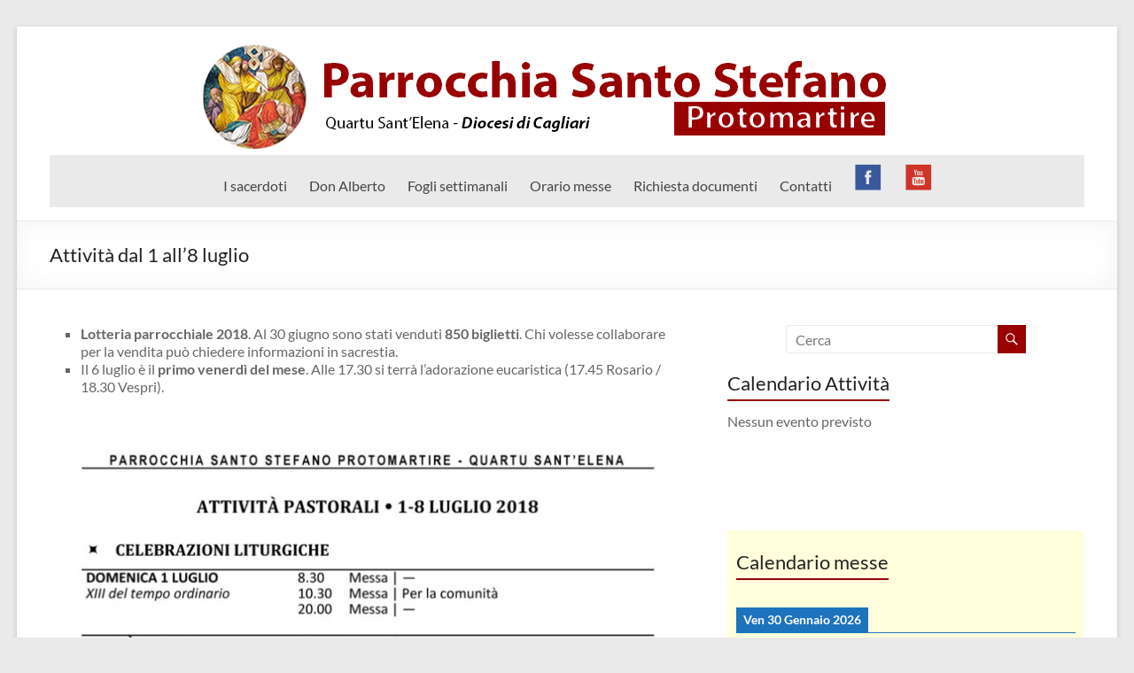

--- FILE ---
content_type: text/html; charset=UTF-8
request_url: https://www.parrocchiasantostefano.it/2018/06/30/attivita-dal-1-all8-luglio/
body_size: 18030
content:


<!DOCTYPE html>
<!--[if IE 7]>
<html class="ie ie7" lang="it-IT">
<![endif]-->
<!--[if IE 8]>
<html class="ie ie8" lang="it-IT">
<![endif]-->
<!--[if !(IE 7) & !(IE 8)]><!-->
<html lang="it-IT">
<!--<![endif]-->
<head>
	<meta charset="UTF-8" />
	<meta name="viewport" content="width=device-width, initial-scale=1">
	<link rel="profile" href="http://gmpg.org/xfn/11" />
	<title>Attività dal 1 all&#8217;8 luglio &#8211; Parrocchia Santo Stefano Protomartire</title>
<meta name='robots' content='max-image-preview:large' />
	<style>img:is([sizes="auto" i], [sizes^="auto," i]) { contain-intrinsic-size: 3000px 1500px }</style>
	
		<!-- Meta Tag Manager -->
		<meta name="og:type" content="webssite" />
		<meta name="og:title" content="Attività dal 1 all&#8217;8 luglio" />
		<meta name="og:description" content="Lotteria parrocchiale 2018. Al 30 giugno sono stati venduti 850 biglietti. Chi volesse collaborare per la vendita può chiedere informazioni in sacrestia. Il 6 luglio è il primo venerdì del mese. Alle 17.30 si terrà l’adorazione eucaristica (17.45 Rosario /" />
		<meta name="og:image" content="https://www.parrocchiasantostefano.it/wp-content/uploads/2017/11/testata_attività-01.jpg" />
		<meta name="og:locale" content="it_IT" />
		<meta name="og:site_name" content="Parrocchia Santo Stefano Protomartire" />
		<!-- / Meta Tag Manager -->
<link rel='dns-prefetch' href='//stats.wp.com' />
<link rel='dns-prefetch' href='//v0.wordpress.com' />
<link rel='dns-prefetch' href='//widgets.wp.com' />
<link rel='dns-prefetch' href='//s0.wp.com' />
<link rel='dns-prefetch' href='//0.gravatar.com' />
<link rel='dns-prefetch' href='//1.gravatar.com' />
<link rel='dns-prefetch' href='//2.gravatar.com' />
<link rel="alternate" type="application/rss+xml" title="Parrocchia Santo Stefano Protomartire &raquo; Feed" href="https://www.parrocchiasantostefano.it/feed/" />
		<!-- This site uses the Google Analytics by ExactMetrics plugin v8.3.2 - Using Analytics tracking - https://www.exactmetrics.com/ -->
		<!-- Note: ExactMetrics is not currently configured on this site. The site owner needs to authenticate with Google Analytics in the ExactMetrics settings panel. -->
					<!-- No tracking code set -->
				<!-- / Google Analytics by ExactMetrics -->
		<script type="text/javascript">
/* <![CDATA[ */
window._wpemojiSettings = {"baseUrl":"https:\/\/s.w.org\/images\/core\/emoji\/15.0.3\/72x72\/","ext":".png","svgUrl":"https:\/\/s.w.org\/images\/core\/emoji\/15.0.3\/svg\/","svgExt":".svg","source":{"concatemoji":"https:\/\/www.parrocchiasantostefano.it\/wp-includes\/js\/wp-emoji-release.min.js?ver=6.7.4"}};
/*! This file is auto-generated */
!function(i,n){var o,s,e;function c(e){try{var t={supportTests:e,timestamp:(new Date).valueOf()};sessionStorage.setItem(o,JSON.stringify(t))}catch(e){}}function p(e,t,n){e.clearRect(0,0,e.canvas.width,e.canvas.height),e.fillText(t,0,0);var t=new Uint32Array(e.getImageData(0,0,e.canvas.width,e.canvas.height).data),r=(e.clearRect(0,0,e.canvas.width,e.canvas.height),e.fillText(n,0,0),new Uint32Array(e.getImageData(0,0,e.canvas.width,e.canvas.height).data));return t.every(function(e,t){return e===r[t]})}function u(e,t,n){switch(t){case"flag":return n(e,"\ud83c\udff3\ufe0f\u200d\u26a7\ufe0f","\ud83c\udff3\ufe0f\u200b\u26a7\ufe0f")?!1:!n(e,"\ud83c\uddfa\ud83c\uddf3","\ud83c\uddfa\u200b\ud83c\uddf3")&&!n(e,"\ud83c\udff4\udb40\udc67\udb40\udc62\udb40\udc65\udb40\udc6e\udb40\udc67\udb40\udc7f","\ud83c\udff4\u200b\udb40\udc67\u200b\udb40\udc62\u200b\udb40\udc65\u200b\udb40\udc6e\u200b\udb40\udc67\u200b\udb40\udc7f");case"emoji":return!n(e,"\ud83d\udc26\u200d\u2b1b","\ud83d\udc26\u200b\u2b1b")}return!1}function f(e,t,n){var r="undefined"!=typeof WorkerGlobalScope&&self instanceof WorkerGlobalScope?new OffscreenCanvas(300,150):i.createElement("canvas"),a=r.getContext("2d",{willReadFrequently:!0}),o=(a.textBaseline="top",a.font="600 32px Arial",{});return e.forEach(function(e){o[e]=t(a,e,n)}),o}function t(e){var t=i.createElement("script");t.src=e,t.defer=!0,i.head.appendChild(t)}"undefined"!=typeof Promise&&(o="wpEmojiSettingsSupports",s=["flag","emoji"],n.supports={everything:!0,everythingExceptFlag:!0},e=new Promise(function(e){i.addEventListener("DOMContentLoaded",e,{once:!0})}),new Promise(function(t){var n=function(){try{var e=JSON.parse(sessionStorage.getItem(o));if("object"==typeof e&&"number"==typeof e.timestamp&&(new Date).valueOf()<e.timestamp+604800&&"object"==typeof e.supportTests)return e.supportTests}catch(e){}return null}();if(!n){if("undefined"!=typeof Worker&&"undefined"!=typeof OffscreenCanvas&&"undefined"!=typeof URL&&URL.createObjectURL&&"undefined"!=typeof Blob)try{var e="postMessage("+f.toString()+"("+[JSON.stringify(s),u.toString(),p.toString()].join(",")+"));",r=new Blob([e],{type:"text/javascript"}),a=new Worker(URL.createObjectURL(r),{name:"wpTestEmojiSupports"});return void(a.onmessage=function(e){c(n=e.data),a.terminate(),t(n)})}catch(e){}c(n=f(s,u,p))}t(n)}).then(function(e){for(var t in e)n.supports[t]=e[t],n.supports.everything=n.supports.everything&&n.supports[t],"flag"!==t&&(n.supports.everythingExceptFlag=n.supports.everythingExceptFlag&&n.supports[t]);n.supports.everythingExceptFlag=n.supports.everythingExceptFlag&&!n.supports.flag,n.DOMReady=!1,n.readyCallback=function(){n.DOMReady=!0}}).then(function(){return e}).then(function(){var e;n.supports.everything||(n.readyCallback(),(e=n.source||{}).concatemoji?t(e.concatemoji):e.wpemoji&&e.twemoji&&(t(e.twemoji),t(e.wpemoji)))}))}((window,document),window._wpemojiSettings);
/* ]]> */
</script>
<link rel='stylesheet' id='jetpack_related-posts-css' href='https://www.parrocchiasantostefano.it/wp-content/plugins/jetpack/modules/related-posts/related-posts.css?ver=20240116' type='text/css' media='all' />
<style id='wp-emoji-styles-inline-css' type='text/css'>

	img.wp-smiley, img.emoji {
		display: inline !important;
		border: none !important;
		box-shadow: none !important;
		height: 1em !important;
		width: 1em !important;
		margin: 0 0.07em !important;
		vertical-align: -0.1em !important;
		background: none !important;
		padding: 0 !important;
	}
</style>
<link rel='stylesheet' id='wp-block-library-css' href='https://www.parrocchiasantostefano.it/wp-includes/css/dist/block-library/style.min.css?ver=6.7.4' type='text/css' media='all' />
<style id='wp-block-library-theme-inline-css' type='text/css'>
.wp-block-audio :where(figcaption){color:#555;font-size:13px;text-align:center}.is-dark-theme .wp-block-audio :where(figcaption){color:#ffffffa6}.wp-block-audio{margin:0 0 1em}.wp-block-code{border:1px solid #ccc;border-radius:4px;font-family:Menlo,Consolas,monaco,monospace;padding:.8em 1em}.wp-block-embed :where(figcaption){color:#555;font-size:13px;text-align:center}.is-dark-theme .wp-block-embed :where(figcaption){color:#ffffffa6}.wp-block-embed{margin:0 0 1em}.blocks-gallery-caption{color:#555;font-size:13px;text-align:center}.is-dark-theme .blocks-gallery-caption{color:#ffffffa6}:root :where(.wp-block-image figcaption){color:#555;font-size:13px;text-align:center}.is-dark-theme :root :where(.wp-block-image figcaption){color:#ffffffa6}.wp-block-image{margin:0 0 1em}.wp-block-pullquote{border-bottom:4px solid;border-top:4px solid;color:currentColor;margin-bottom:1.75em}.wp-block-pullquote cite,.wp-block-pullquote footer,.wp-block-pullquote__citation{color:currentColor;font-size:.8125em;font-style:normal;text-transform:uppercase}.wp-block-quote{border-left:.25em solid;margin:0 0 1.75em;padding-left:1em}.wp-block-quote cite,.wp-block-quote footer{color:currentColor;font-size:.8125em;font-style:normal;position:relative}.wp-block-quote:where(.has-text-align-right){border-left:none;border-right:.25em solid;padding-left:0;padding-right:1em}.wp-block-quote:where(.has-text-align-center){border:none;padding-left:0}.wp-block-quote.is-large,.wp-block-quote.is-style-large,.wp-block-quote:where(.is-style-plain){border:none}.wp-block-search .wp-block-search__label{font-weight:700}.wp-block-search__button{border:1px solid #ccc;padding:.375em .625em}:where(.wp-block-group.has-background){padding:1.25em 2.375em}.wp-block-separator.has-css-opacity{opacity:.4}.wp-block-separator{border:none;border-bottom:2px solid;margin-left:auto;margin-right:auto}.wp-block-separator.has-alpha-channel-opacity{opacity:1}.wp-block-separator:not(.is-style-wide):not(.is-style-dots){width:100px}.wp-block-separator.has-background:not(.is-style-dots){border-bottom:none;height:1px}.wp-block-separator.has-background:not(.is-style-wide):not(.is-style-dots){height:2px}.wp-block-table{margin:0 0 1em}.wp-block-table td,.wp-block-table th{word-break:normal}.wp-block-table :where(figcaption){color:#555;font-size:13px;text-align:center}.is-dark-theme .wp-block-table :where(figcaption){color:#ffffffa6}.wp-block-video :where(figcaption){color:#555;font-size:13px;text-align:center}.is-dark-theme .wp-block-video :where(figcaption){color:#ffffffa6}.wp-block-video{margin:0 0 1em}:root :where(.wp-block-template-part.has-background){margin-bottom:0;margin-top:0;padding:1.25em 2.375em}
</style>
<link rel='stylesheet' id='wpzoom-social-icons-block-style-css' href='https://www.parrocchiasantostefano.it/wp-content/plugins/social-icons-widget-by-wpzoom/block/dist/style-wpzoom-social-icons.css?ver=4.3.4' type='text/css' media='all' />
<style id='pdfemb-pdf-embedder-viewer-style-inline-css' type='text/css'>
.wp-block-pdfemb-pdf-embedder-viewer{max-width:none}

</style>
<link rel='stylesheet' id='mediaelement-css' href='https://www.parrocchiasantostefano.it/wp-includes/js/mediaelement/mediaelementplayer-legacy.min.css?ver=4.2.17' type='text/css' media='all' />
<link rel='stylesheet' id='wp-mediaelement-css' href='https://www.parrocchiasantostefano.it/wp-includes/js/mediaelement/wp-mediaelement.min.css?ver=6.7.4' type='text/css' media='all' />
<style id='jetpack-sharing-buttons-style-inline-css' type='text/css'>
.jetpack-sharing-buttons__services-list{display:flex;flex-direction:row;flex-wrap:wrap;gap:0;list-style-type:none;margin:5px;padding:0}.jetpack-sharing-buttons__services-list.has-small-icon-size{font-size:12px}.jetpack-sharing-buttons__services-list.has-normal-icon-size{font-size:16px}.jetpack-sharing-buttons__services-list.has-large-icon-size{font-size:24px}.jetpack-sharing-buttons__services-list.has-huge-icon-size{font-size:36px}@media print{.jetpack-sharing-buttons__services-list{display:none!important}}.editor-styles-wrapper .wp-block-jetpack-sharing-buttons{gap:0;padding-inline-start:0}ul.jetpack-sharing-buttons__services-list.has-background{padding:1.25em 2.375em}
</style>
<style id='global-styles-inline-css' type='text/css'>
:root{--wp--preset--aspect-ratio--square: 1;--wp--preset--aspect-ratio--4-3: 4/3;--wp--preset--aspect-ratio--3-4: 3/4;--wp--preset--aspect-ratio--3-2: 3/2;--wp--preset--aspect-ratio--2-3: 2/3;--wp--preset--aspect-ratio--16-9: 16/9;--wp--preset--aspect-ratio--9-16: 9/16;--wp--preset--color--black: #000000;--wp--preset--color--cyan-bluish-gray: #abb8c3;--wp--preset--color--white: #ffffff;--wp--preset--color--pale-pink: #f78da7;--wp--preset--color--vivid-red: #cf2e2e;--wp--preset--color--luminous-vivid-orange: #ff6900;--wp--preset--color--luminous-vivid-amber: #fcb900;--wp--preset--color--light-green-cyan: #7bdcb5;--wp--preset--color--vivid-green-cyan: #00d084;--wp--preset--color--pale-cyan-blue: #8ed1fc;--wp--preset--color--vivid-cyan-blue: #0693e3;--wp--preset--color--vivid-purple: #9b51e0;--wp--preset--gradient--vivid-cyan-blue-to-vivid-purple: linear-gradient(135deg,rgba(6,147,227,1) 0%,rgb(155,81,224) 100%);--wp--preset--gradient--light-green-cyan-to-vivid-green-cyan: linear-gradient(135deg,rgb(122,220,180) 0%,rgb(0,208,130) 100%);--wp--preset--gradient--luminous-vivid-amber-to-luminous-vivid-orange: linear-gradient(135deg,rgba(252,185,0,1) 0%,rgba(255,105,0,1) 100%);--wp--preset--gradient--luminous-vivid-orange-to-vivid-red: linear-gradient(135deg,rgba(255,105,0,1) 0%,rgb(207,46,46) 100%);--wp--preset--gradient--very-light-gray-to-cyan-bluish-gray: linear-gradient(135deg,rgb(238,238,238) 0%,rgb(169,184,195) 100%);--wp--preset--gradient--cool-to-warm-spectrum: linear-gradient(135deg,rgb(74,234,220) 0%,rgb(151,120,209) 20%,rgb(207,42,186) 40%,rgb(238,44,130) 60%,rgb(251,105,98) 80%,rgb(254,248,76) 100%);--wp--preset--gradient--blush-light-purple: linear-gradient(135deg,rgb(255,206,236) 0%,rgb(152,150,240) 100%);--wp--preset--gradient--blush-bordeaux: linear-gradient(135deg,rgb(254,205,165) 0%,rgb(254,45,45) 50%,rgb(107,0,62) 100%);--wp--preset--gradient--luminous-dusk: linear-gradient(135deg,rgb(255,203,112) 0%,rgb(199,81,192) 50%,rgb(65,88,208) 100%);--wp--preset--gradient--pale-ocean: linear-gradient(135deg,rgb(255,245,203) 0%,rgb(182,227,212) 50%,rgb(51,167,181) 100%);--wp--preset--gradient--electric-grass: linear-gradient(135deg,rgb(202,248,128) 0%,rgb(113,206,126) 100%);--wp--preset--gradient--midnight: linear-gradient(135deg,rgb(2,3,129) 0%,rgb(40,116,252) 100%);--wp--preset--font-size--small: 13px;--wp--preset--font-size--medium: 20px;--wp--preset--font-size--large: 36px;--wp--preset--font-size--x-large: 42px;--wp--preset--spacing--20: 0.44rem;--wp--preset--spacing--30: 0.67rem;--wp--preset--spacing--40: 1rem;--wp--preset--spacing--50: 1.5rem;--wp--preset--spacing--60: 2.25rem;--wp--preset--spacing--70: 3.38rem;--wp--preset--spacing--80: 5.06rem;--wp--preset--shadow--natural: 6px 6px 9px rgba(0, 0, 0, 0.2);--wp--preset--shadow--deep: 12px 12px 50px rgba(0, 0, 0, 0.4);--wp--preset--shadow--sharp: 6px 6px 0px rgba(0, 0, 0, 0.2);--wp--preset--shadow--outlined: 6px 6px 0px -3px rgba(255, 255, 255, 1), 6px 6px rgba(0, 0, 0, 1);--wp--preset--shadow--crisp: 6px 6px 0px rgba(0, 0, 0, 1);}:root { --wp--style--global--content-size: 760px;--wp--style--global--wide-size: 1160px; }:where(body) { margin: 0; }.wp-site-blocks > .alignleft { float: left; margin-right: 2em; }.wp-site-blocks > .alignright { float: right; margin-left: 2em; }.wp-site-blocks > .aligncenter { justify-content: center; margin-left: auto; margin-right: auto; }:where(.wp-site-blocks) > * { margin-block-start: 24px; margin-block-end: 0; }:where(.wp-site-blocks) > :first-child { margin-block-start: 0; }:where(.wp-site-blocks) > :last-child { margin-block-end: 0; }:root { --wp--style--block-gap: 24px; }:root :where(.is-layout-flow) > :first-child{margin-block-start: 0;}:root :where(.is-layout-flow) > :last-child{margin-block-end: 0;}:root :where(.is-layout-flow) > *{margin-block-start: 24px;margin-block-end: 0;}:root :where(.is-layout-constrained) > :first-child{margin-block-start: 0;}:root :where(.is-layout-constrained) > :last-child{margin-block-end: 0;}:root :where(.is-layout-constrained) > *{margin-block-start: 24px;margin-block-end: 0;}:root :where(.is-layout-flex){gap: 24px;}:root :where(.is-layout-grid){gap: 24px;}.is-layout-flow > .alignleft{float: left;margin-inline-start: 0;margin-inline-end: 2em;}.is-layout-flow > .alignright{float: right;margin-inline-start: 2em;margin-inline-end: 0;}.is-layout-flow > .aligncenter{margin-left: auto !important;margin-right: auto !important;}.is-layout-constrained > .alignleft{float: left;margin-inline-start: 0;margin-inline-end: 2em;}.is-layout-constrained > .alignright{float: right;margin-inline-start: 2em;margin-inline-end: 0;}.is-layout-constrained > .aligncenter{margin-left: auto !important;margin-right: auto !important;}.is-layout-constrained > :where(:not(.alignleft):not(.alignright):not(.alignfull)){max-width: var(--wp--style--global--content-size);margin-left: auto !important;margin-right: auto !important;}.is-layout-constrained > .alignwide{max-width: var(--wp--style--global--wide-size);}body .is-layout-flex{display: flex;}.is-layout-flex{flex-wrap: wrap;align-items: center;}.is-layout-flex > :is(*, div){margin: 0;}body .is-layout-grid{display: grid;}.is-layout-grid > :is(*, div){margin: 0;}body{padding-top: 0px;padding-right: 0px;padding-bottom: 0px;padding-left: 0px;}a:where(:not(.wp-element-button)){text-decoration: underline;}:root :where(.wp-element-button, .wp-block-button__link){background-color: #32373c;border-width: 0;color: #fff;font-family: inherit;font-size: inherit;line-height: inherit;padding: calc(0.667em + 2px) calc(1.333em + 2px);text-decoration: none;}.has-black-color{color: var(--wp--preset--color--black) !important;}.has-cyan-bluish-gray-color{color: var(--wp--preset--color--cyan-bluish-gray) !important;}.has-white-color{color: var(--wp--preset--color--white) !important;}.has-pale-pink-color{color: var(--wp--preset--color--pale-pink) !important;}.has-vivid-red-color{color: var(--wp--preset--color--vivid-red) !important;}.has-luminous-vivid-orange-color{color: var(--wp--preset--color--luminous-vivid-orange) !important;}.has-luminous-vivid-amber-color{color: var(--wp--preset--color--luminous-vivid-amber) !important;}.has-light-green-cyan-color{color: var(--wp--preset--color--light-green-cyan) !important;}.has-vivid-green-cyan-color{color: var(--wp--preset--color--vivid-green-cyan) !important;}.has-pale-cyan-blue-color{color: var(--wp--preset--color--pale-cyan-blue) !important;}.has-vivid-cyan-blue-color{color: var(--wp--preset--color--vivid-cyan-blue) !important;}.has-vivid-purple-color{color: var(--wp--preset--color--vivid-purple) !important;}.has-black-background-color{background-color: var(--wp--preset--color--black) !important;}.has-cyan-bluish-gray-background-color{background-color: var(--wp--preset--color--cyan-bluish-gray) !important;}.has-white-background-color{background-color: var(--wp--preset--color--white) !important;}.has-pale-pink-background-color{background-color: var(--wp--preset--color--pale-pink) !important;}.has-vivid-red-background-color{background-color: var(--wp--preset--color--vivid-red) !important;}.has-luminous-vivid-orange-background-color{background-color: var(--wp--preset--color--luminous-vivid-orange) !important;}.has-luminous-vivid-amber-background-color{background-color: var(--wp--preset--color--luminous-vivid-amber) !important;}.has-light-green-cyan-background-color{background-color: var(--wp--preset--color--light-green-cyan) !important;}.has-vivid-green-cyan-background-color{background-color: var(--wp--preset--color--vivid-green-cyan) !important;}.has-pale-cyan-blue-background-color{background-color: var(--wp--preset--color--pale-cyan-blue) !important;}.has-vivid-cyan-blue-background-color{background-color: var(--wp--preset--color--vivid-cyan-blue) !important;}.has-vivid-purple-background-color{background-color: var(--wp--preset--color--vivid-purple) !important;}.has-black-border-color{border-color: var(--wp--preset--color--black) !important;}.has-cyan-bluish-gray-border-color{border-color: var(--wp--preset--color--cyan-bluish-gray) !important;}.has-white-border-color{border-color: var(--wp--preset--color--white) !important;}.has-pale-pink-border-color{border-color: var(--wp--preset--color--pale-pink) !important;}.has-vivid-red-border-color{border-color: var(--wp--preset--color--vivid-red) !important;}.has-luminous-vivid-orange-border-color{border-color: var(--wp--preset--color--luminous-vivid-orange) !important;}.has-luminous-vivid-amber-border-color{border-color: var(--wp--preset--color--luminous-vivid-amber) !important;}.has-light-green-cyan-border-color{border-color: var(--wp--preset--color--light-green-cyan) !important;}.has-vivid-green-cyan-border-color{border-color: var(--wp--preset--color--vivid-green-cyan) !important;}.has-pale-cyan-blue-border-color{border-color: var(--wp--preset--color--pale-cyan-blue) !important;}.has-vivid-cyan-blue-border-color{border-color: var(--wp--preset--color--vivid-cyan-blue) !important;}.has-vivid-purple-border-color{border-color: var(--wp--preset--color--vivid-purple) !important;}.has-vivid-cyan-blue-to-vivid-purple-gradient-background{background: var(--wp--preset--gradient--vivid-cyan-blue-to-vivid-purple) !important;}.has-light-green-cyan-to-vivid-green-cyan-gradient-background{background: var(--wp--preset--gradient--light-green-cyan-to-vivid-green-cyan) !important;}.has-luminous-vivid-amber-to-luminous-vivid-orange-gradient-background{background: var(--wp--preset--gradient--luminous-vivid-amber-to-luminous-vivid-orange) !important;}.has-luminous-vivid-orange-to-vivid-red-gradient-background{background: var(--wp--preset--gradient--luminous-vivid-orange-to-vivid-red) !important;}.has-very-light-gray-to-cyan-bluish-gray-gradient-background{background: var(--wp--preset--gradient--very-light-gray-to-cyan-bluish-gray) !important;}.has-cool-to-warm-spectrum-gradient-background{background: var(--wp--preset--gradient--cool-to-warm-spectrum) !important;}.has-blush-light-purple-gradient-background{background: var(--wp--preset--gradient--blush-light-purple) !important;}.has-blush-bordeaux-gradient-background{background: var(--wp--preset--gradient--blush-bordeaux) !important;}.has-luminous-dusk-gradient-background{background: var(--wp--preset--gradient--luminous-dusk) !important;}.has-pale-ocean-gradient-background{background: var(--wp--preset--gradient--pale-ocean) !important;}.has-electric-grass-gradient-background{background: var(--wp--preset--gradient--electric-grass) !important;}.has-midnight-gradient-background{background: var(--wp--preset--gradient--midnight) !important;}.has-small-font-size{font-size: var(--wp--preset--font-size--small) !important;}.has-medium-font-size{font-size: var(--wp--preset--font-size--medium) !important;}.has-large-font-size{font-size: var(--wp--preset--font-size--large) !important;}.has-x-large-font-size{font-size: var(--wp--preset--font-size--x-large) !important;}
:root :where(.wp-block-pullquote){font-size: 1.5em;line-height: 1.6;}
</style>
<link rel='stylesheet' id='mpl-publisher-css' href='https://www.parrocchiasantostefano.it/wp-content/plugins/mpl-publisher/assets/css/mpl-widget.css?ver=6.7.4' type='text/css' media='all' />
<link rel='stylesheet' id='wpemfb-lightbox-css' href='https://www.parrocchiasantostefano.it/wp-content/plugins/wp-embed-facebook/templates/lightbox/css/lightbox.css?ver=3.1.2' type='text/css' media='all' />
<link rel='stylesheet' id='font-awesome-4-css' href='https://www.parrocchiasantostefano.it/wp-content/themes/spacious/font-awesome/library/font-awesome/css/v4-shims.min.css?ver=4.7.0' type='text/css' media='all' />
<link rel='stylesheet' id='font-awesome-all-css' href='https://www.parrocchiasantostefano.it/wp-content/themes/spacious/font-awesome/library/font-awesome/css/all.min.css?ver=6.2.4' type='text/css' media='all' />
<link rel='stylesheet' id='font-awesome-solid-css' href='https://www.parrocchiasantostefano.it/wp-content/themes/spacious/font-awesome/library/font-awesome/css/solid.min.css?ver=6.2.4' type='text/css' media='all' />
<link rel='stylesheet' id='font-awesome-regular-css' href='https://www.parrocchiasantostefano.it/wp-content/themes/spacious/font-awesome/library/font-awesome/css/regular.min.css?ver=6.2.4' type='text/css' media='all' />
<link rel='stylesheet' id='font-awesome-brands-css' href='https://www.parrocchiasantostefano.it/wp-content/themes/spacious/font-awesome/library/font-awesome/css/brands.min.css?ver=6.2.4' type='text/css' media='all' />
<link rel='stylesheet' id='spacious_style-css' href='https://www.parrocchiasantostefano.it/wp-content/themes/spacious/style.css?ver=6.7.4' type='text/css' media='all' />
<style id='spacious_style-inline-css' type='text/css'>
.previous a:hover, .next a:hover, a, #site-title a:hover, .main-navigation ul li.current_page_item a, .main-navigation ul li:hover > a, .main-navigation ul li ul li a:hover, .main-navigation ul li ul li:hover > a, .main-navigation ul li.current-menu-item ul li a:hover, .main-navigation ul li:hover > .sub-toggle, .main-navigation a:hover, .main-navigation ul li.current-menu-item a, .main-navigation ul li.current_page_ancestor a, .main-navigation ul li.current-menu-ancestor a, .main-navigation ul li.current_page_item a, .main-navigation ul li:hover > a, .small-menu a:hover, .small-menu ul li.current-menu-item a, .small-menu ul li.current_page_ancestor a, .small-menu ul li.current-menu-ancestor a, .small-menu ul li.current_page_item a, .small-menu ul li:hover > a, .breadcrumb a:hover, .tg-one-half .widget-title a:hover, .tg-one-third .widget-title a:hover, .tg-one-fourth .widget-title a:hover, .pagination a span:hover, #content .comments-area a.comment-permalink:hover, .comments-area .comment-author-link a:hover, .comment .comment-reply-link:hover, .nav-previous a:hover, .nav-next a:hover, #wp-calendar #today, .footer-widgets-area a:hover, .footer-socket-wrapper .copyright a:hover, .read-more, .more-link, .post .entry-title a:hover, .page .entry-title a:hover, .post .entry-meta a:hover, .type-page .entry-meta a:hover, .single #content .tags a:hover, .widget_testimonial .testimonial-icon:before, .header-action .search-wrapper:hover .fa{color:#990000;}.spacious-button, input[type="reset"], input[type="button"], input[type="submit"], button, #featured-slider .slider-read-more-button, #controllers a:hover, #controllers a.active, .pagination span ,.site-header .menu-toggle:hover, .call-to-action-button, .comments-area .comment-author-link span, a#back-top:before, .post .entry-meta .read-more-link, a#scroll-up, .search-form span, .main-navigation .tg-header-button-wrap.button-one a{background-color:#990000;}.main-small-navigation li:hover, .main-small-navigation ul > .current_page_item, .main-small-navigation ul > .current-menu-item, .spacious-woocommerce-cart-views .cart-value{background:#990000;}.main-navigation ul li ul, .widget_testimonial .testimonial-post{border-top-color:#990000;}blockquote, .call-to-action-content-wrapper{border-left-color:#990000;}.site-header .menu-toggle:hover.entry-meta a.read-more:hover,#featured-slider .slider-read-more-button:hover,.call-to-action-button:hover,.entry-meta .read-more-link:hover,.spacious-button:hover, input[type="reset"]:hover, input[type="button"]:hover, input[type="submit"]:hover, button:hover{background:#670000;}.pagination a span:hover, .main-navigation .tg-header-button-wrap.button-one a{border-color:#990000;}.widget-title span{border-bottom-color:#990000;}.widget_service_block a.more-link:hover, .widget_featured_single_post a.read-more:hover,#secondary a:hover,logged-in-as:hover  a,.single-page p a:hover{color:#670000;}.main-navigation .tg-header-button-wrap.button-one a:hover{background-color:#670000;}
</style>
<link rel='stylesheet' id='spacious-genericons-css' href='https://www.parrocchiasantostefano.it/wp-content/themes/spacious/genericons/genericons.css?ver=3.3.1' type='text/css' media='all' />
<link rel='stylesheet' id='spacious-font-awesome-css' href='https://www.parrocchiasantostefano.it/wp-content/themes/spacious/font-awesome/css/font-awesome.min.css?ver=4.7.1' type='text/css' media='all' />
<link rel='stylesheet' id='jetpack_likes-css' href='https://www.parrocchiasantostefano.it/wp-content/plugins/jetpack/modules/likes/style.css?ver=14.4.1' type='text/css' media='all' />
<link rel='stylesheet' id='recent-posts-widget-with-thumbnails-public-style-css' href='https://www.parrocchiasantostefano.it/wp-content/plugins/recent-posts-widget-with-thumbnails/public.css?ver=7.1.1' type='text/css' media='all' />
<link rel='stylesheet' id='wpzoom-social-icons-socicon-css' href='https://www.parrocchiasantostefano.it/wp-content/plugins/social-icons-widget-by-wpzoom/assets/css/wpzoom-socicon.css?ver=1741869774' type='text/css' media='all' />
<link rel='stylesheet' id='wpzoom-social-icons-genericons-css' href='https://www.parrocchiasantostefano.it/wp-content/plugins/social-icons-widget-by-wpzoom/assets/css/genericons.css?ver=1741869774' type='text/css' media='all' />
<link rel='stylesheet' id='wpzoom-social-icons-academicons-css' href='https://www.parrocchiasantostefano.it/wp-content/plugins/social-icons-widget-by-wpzoom/assets/css/academicons.min.css?ver=1741869774' type='text/css' media='all' />
<link rel='stylesheet' id='wpzoom-social-icons-font-awesome-3-css' href='https://www.parrocchiasantostefano.it/wp-content/plugins/social-icons-widget-by-wpzoom/assets/css/font-awesome-3.min.css?ver=1741869774' type='text/css' media='all' />
<link rel='stylesheet' id='dashicons-css' href='https://www.parrocchiasantostefano.it/wp-includes/css/dashicons.min.css?ver=6.7.4' type='text/css' media='all' />
<link rel='stylesheet' id='wpzoom-social-icons-styles-css' href='https://www.parrocchiasantostefano.it/wp-content/plugins/social-icons-widget-by-wpzoom/assets/css/wpzoom-social-icons-styles.css?ver=1741869774' type='text/css' media='all' />
<link rel='stylesheet' id='upw_theme_standard-css' href='https://www.parrocchiasantostefano.it/wp-content/plugins/ultimate-posts-widget/css/upw-theme-standard.min.css?ver=6.7.4' type='text/css' media='all' />
<link rel='stylesheet' id='wp-pagenavi-css' href='https://www.parrocchiasantostefano.it/wp-content/plugins/wp-pagenavi/pagenavi-css.css?ver=2.70' type='text/css' media='all' />
<link rel='stylesheet' id='simcal-qtip-css' href='https://www.parrocchiasantostefano.it/wp-content/plugins/google-calendar-events/assets/generated/vendor/jquery.qtip.min.css?ver=3.4.9' type='text/css' media='all' />
<link rel='stylesheet' id='simcal-default-calendar-grid-css' href='https://www.parrocchiasantostefano.it/wp-content/plugins/google-calendar-events/assets/generated/default-calendar-grid.min.css?ver=3.4.9' type='text/css' media='all' />
<link rel='stylesheet' id='simcal-default-calendar-list-css' href='https://www.parrocchiasantostefano.it/wp-content/plugins/google-calendar-events/assets/generated/default-calendar-list.min.css?ver=3.4.9' type='text/css' media='all' />
<link rel='preload' as='font'  id='wpzoom-social-icons-font-academicons-woff2-css' href='https://www.parrocchiasantostefano.it/wp-content/plugins/social-icons-widget-by-wpzoom/assets/font/academicons.woff2?v=1.9.2'  type='font/woff2' crossorigin />
<link rel='preload' as='font'  id='wpzoom-social-icons-font-fontawesome-3-woff2-css' href='https://www.parrocchiasantostefano.it/wp-content/plugins/social-icons-widget-by-wpzoom/assets/font/fontawesome-webfont.woff2?v=4.7.0'  type='font/woff2' crossorigin />
<link rel='preload' as='font'  id='wpzoom-social-icons-font-genericons-woff-css' href='https://www.parrocchiasantostefano.it/wp-content/plugins/social-icons-widget-by-wpzoom/assets/font/Genericons.woff'  type='font/woff' crossorigin />
<link rel='preload' as='font'  id='wpzoom-social-icons-font-socicon-woff2-css' href='https://www.parrocchiasantostefano.it/wp-content/plugins/social-icons-widget-by-wpzoom/assets/font/socicon.woff2?v=4.3.4'  type='font/woff2' crossorigin />
<link rel='stylesheet' id='jetpack-carousel-swiper-css-css' href='https://www.parrocchiasantostefano.it/wp-content/plugins/jetpack/modules/carousel/swiper-bundle.css?ver=14.4.1' type='text/css' media='all' />
<link rel='stylesheet' id='jetpack-carousel-css' href='https://www.parrocchiasantostefano.it/wp-content/plugins/jetpack/modules/carousel/jetpack-carousel.css?ver=14.4.1' type='text/css' media='all' />
<link rel='stylesheet' id='sharedaddy-css' href='https://www.parrocchiasantostefano.it/wp-content/plugins/jetpack/modules/sharedaddy/sharing.css?ver=14.4.1' type='text/css' media='all' />
<link rel='stylesheet' id='social-logos-css' href='https://www.parrocchiasantostefano.it/wp-content/plugins/jetpack/_inc/social-logos/social-logos.min.css?ver=14.4.1' type='text/css' media='all' />
<script type="text/javascript" id="jetpack_related-posts-js-extra">
/* <![CDATA[ */
var related_posts_js_options = {"post_heading":"h4"};
/* ]]> */
</script>
<script type="text/javascript" src="https://www.parrocchiasantostefano.it/wp-content/plugins/jetpack/_inc/build/related-posts/related-posts.min.js?ver=20240116" id="jetpack_related-posts-js"></script>
<script type="text/javascript" src="https://www.parrocchiasantostefano.it/wp-includes/js/jquery/jquery.min.js?ver=3.7.1" id="jquery-core-js"></script>
<script type="text/javascript" src="https://www.parrocchiasantostefano.it/wp-includes/js/jquery/jquery-migrate.min.js?ver=3.4.1" id="jquery-migrate-js"></script>
<script type="text/javascript" id="pssq_doc_req-js-extra">
/* <![CDATA[ */
var pssq = {"ajaxurl":"https:\/\/www.parrocchiasantostefano.it\/wp-admin\/admin-ajax.php"};
/* ]]> */
</script>
<script type="text/javascript" src="https://www.parrocchiasantostefano.it/wp-content/plugins/pssq-richiesta-certificati/js/doc_requests.js?ver=6.7.4" id="pssq_doc_req-js"></script>
<script type="text/javascript" src="https://www.parrocchiasantostefano.it/wp-content/plugins/wp-embed-facebook/templates/lightbox/js/lightbox.min.js?ver=3.1.2" id="wpemfb-lightbox-js"></script>
<script type="text/javascript" id="wpemfb-fbjs-js-extra">
/* <![CDATA[ */
var WEF = {"local":"it_IT","version":"v2.10","fb_id":"","comments_nonce":"f1f4374ee3"};
/* ]]> */
</script>
<script type="text/javascript" src="https://www.parrocchiasantostefano.it/wp-content/plugins/wp-embed-facebook/inc/js/fb.min.js?ver=3.1.2" id="wpemfb-fbjs-js"></script>
<script type="text/javascript" src="https://www.parrocchiasantostefano.it/wp-content/themes/spacious/js/spacious-custom.js?ver=6.7.4" id="spacious-custom-js"></script>
<!--[if lte IE 8]>
<script type="text/javascript" src="https://www.parrocchiasantostefano.it/wp-content/themes/spacious/js/html5shiv.min.js?ver=6.7.4" id="html5-js"></script>
<![endif]-->
<link rel="https://api.w.org/" href="https://www.parrocchiasantostefano.it/wp-json/" /><link rel="alternate" title="JSON" type="application/json" href="https://www.parrocchiasantostefano.it/wp-json/wp/v2/posts/765" /><link rel="EditURI" type="application/rsd+xml" title="RSD" href="https://www.parrocchiasantostefano.it/xmlrpc.php?rsd" />
<meta name="generator" content="WordPress 6.7.4" />
<link rel="canonical" href="https://www.parrocchiasantostefano.it/2018/06/30/attivita-dal-1-all8-luglio/" />
<link rel='shortlink' href='https://wp.me/p9kVSI-cl' />
<link rel="alternate" title="oEmbed (JSON)" type="application/json+oembed" href="https://www.parrocchiasantostefano.it/wp-json/oembed/1.0/embed?url=https%3A%2F%2Fwww.parrocchiasantostefano.it%2F2018%2F06%2F30%2Fattivita-dal-1-all8-luglio%2F" />
<link rel="alternate" title="oEmbed (XML)" type="text/xml+oembed" href="https://www.parrocchiasantostefano.it/wp-json/oembed/1.0/embed?url=https%3A%2F%2Fwww.parrocchiasantostefano.it%2F2018%2F06%2F30%2Fattivita-dal-1-all8-luglio%2F&#038;format=xml" />
<link rel="alternate" type="application/feed+json" title="Parrocchia Santo Stefano Protomartire &raquo; JSON Feed" href="https://www.parrocchiasantostefano.it/feed/json/" />
	<style>img#wpstats{display:none}</style>
			<style type="text/css">
			#site-title,
		#site-description {
			position: absolute;
			clip: rect(1px, 1px, 1px, 1px);
		}
		</style>
	
<!-- Jetpack Open Graph Tags -->
<meta property="og:type" content="article" />
<meta property="og:title" content="Attività dal 1 all&#8217;8 luglio" />
<meta property="og:url" content="https://www.parrocchiasantostefano.it/2018/06/30/attivita-dal-1-all8-luglio/" />
<meta property="og:description" content="Lotteria parrocchiale 2018. Al 30 giugno sono stati venduti 850 biglietti. Chi volesse collaborare per la vendita può chiedere informazioni in sacrestia. Il 6 luglio è il primo venerdì del mese. Al…" />
<meta property="article:published_time" content="2018-06-30T07:54:56+00:00" />
<meta property="article:modified_time" content="2018-06-30T07:54:56+00:00" />
<meta property="og:site_name" content="Parrocchia Santo Stefano Protomartire" />
<meta property="og:image" content="https://www.parrocchiasantostefano.it/wp-content/uploads/2017/11/testata_attività-01.jpg" />
<meta property="og:image:width" content="3126" />
<meta property="og:image:height" content="1459" />
<meta property="og:image:alt" content="" />
<meta property="og:locale" content="it_IT" />
<meta name="twitter:text:title" content="Attività dal 1 all&#8217;8 luglio" />
<meta name="twitter:image" content="https://www.parrocchiasantostefano.it/wp-content/uploads/2017/11/testata_attività-01.jpg?w=640" />
<meta name="twitter:card" content="summary_large_image" />

<!-- End Jetpack Open Graph Tags -->
<link rel="icon" href="https://www.parrocchiasantostefano.it/wp-content/uploads/2017/11/logo-150x150.png" sizes="32x32" />
<link rel="icon" href="https://www.parrocchiasantostefano.it/wp-content/uploads/2017/11/logo-230x230.png" sizes="192x192" />
<link rel="apple-touch-icon" href="https://www.parrocchiasantostefano.it/wp-content/uploads/2017/11/logo-230x230.png" />
<meta name="msapplication-TileImage" content="https://www.parrocchiasantostefano.it/wp-content/uploads/2017/11/logo-270x270.png" />
		<style type="text/css"> blockquote { border-left: 3px solid #990000; }
			.spacious-button, input[type="reset"], input[type="button"], input[type="submit"], button { background-color: #990000; }
			.previous a:hover, .next a:hover { 	color: #990000; }
			a { color: #990000; }
			#site-title a:hover { color: #990000; }
			.main-navigation ul li.current_page_item a, .main-navigation ul li:hover > a { color: #990000; }
			.main-navigation ul li ul { border-top: 1px solid #990000; }
			.main-navigation ul li ul li a:hover, .main-navigation ul li ul li:hover > a, .main-navigation ul li.current-menu-item ul li a:hover, .main-navigation ul li:hover > .sub-toggle { color: #990000; }
			.site-header .menu-toggle:hover.entry-meta a.read-more:hover,#featured-slider .slider-read-more-button:hover,.call-to-action-button:hover,.entry-meta .read-more-link:hover,.spacious-button:hover, input[type="reset"]:hover, input[type="button"]:hover, input[type="submit"]:hover, button:hover { background: #670000; }
			.main-small-navigation li:hover { background: #990000; }
			.main-small-navigation ul > .current_page_item, .main-small-navigation ul > .current-menu-item { background: #990000; }
			.main-navigation a:hover, .main-navigation ul li.current-menu-item a, .main-navigation ul li.current_page_ancestor a, .main-navigation ul li.current-menu-ancestor a, .main-navigation ul li.current_page_item a, .main-navigation ul li:hover > a  { color: #990000; }
			.small-menu a:hover, .small-menu ul li.current-menu-item a, .small-menu ul li.current_page_ancestor a, .small-menu ul li.current-menu-ancestor a, .small-menu ul li.current_page_item a, .small-menu ul li:hover > a { color: #990000; }
			#featured-slider .slider-read-more-button { background-color: #990000; }
			#controllers a:hover, #controllers a.active { background-color: #990000; color: #990000; }
			.widget_service_block a.more-link:hover, .widget_featured_single_post a.read-more:hover,#secondary a:hover,logged-in-as:hover  a,.single-page p a:hover{ color: #670000; }
			.breadcrumb a:hover { color: #990000; }
			.tg-one-half .widget-title a:hover, .tg-one-third .widget-title a:hover, .tg-one-fourth .widget-title a:hover { color: #990000; }
			.pagination span ,.site-header .menu-toggle:hover{ background-color: #990000; }
			.pagination a span:hover { color: #990000; border-color: #990000; }
			.widget_testimonial .testimonial-post { border-color: #990000 #EAEAEA #EAEAEA #EAEAEA; }
			.call-to-action-content-wrapper { border-color: #EAEAEA #EAEAEA #EAEAEA #990000; }
			.call-to-action-button { background-color: #990000; }
			#content .comments-area a.comment-permalink:hover { color: #990000; }
			.comments-area .comment-author-link a:hover { color: #990000; }
			.comments-area .comment-author-link span { background-color: #990000; }
			.comment .comment-reply-link:hover { color: #990000; }
			.nav-previous a:hover, .nav-next a:hover { color: #990000; }
			#wp-calendar #today { color: #990000; }
			.widget-title span { border-bottom: 2px solid #990000; }
			.footer-widgets-area a:hover { color: #990000 !important; }
			.footer-socket-wrapper .copyright a:hover { color: #990000; }
			a#back-top:before { background-color: #990000; }
			.read-more, .more-link { color: #990000; }
			.post .entry-title a:hover, .page .entry-title a:hover { color: #990000; }
			.post .entry-meta .read-more-link { background-color: #990000; }
			.post .entry-meta a:hover, .type-page .entry-meta a:hover { color: #990000; }
			.single #content .tags a:hover { color: #990000; }
			.widget_testimonial .testimonial-icon:before { color: #990000; }
			a#scroll-up { background-color: #990000; }
			.search-form span { background-color: #990000; }.header-action .search-wrapper:hover .fa{ color: #990000} .spacious-woocommerce-cart-views .cart-value { background:#990000}.main-navigation .tg-header-button-wrap.button-one a{background-color:#990000} .main-navigation .tg-header-button-wrap.button-one a{border-color:#990000}.main-navigation .tg-header-button-wrap.button-one a:hover{background-color:#670000}.main-navigation .tg-header-button-wrap.button-one a:hover{border-color:#670000}</style>
				<style type="text/css" id="wp-custom-css">
			/*
Puoi aggiungere qui il tuo codice CSS.

Per maggiori informazioni consulta la documentazione (fai clic sull'icona con il punto interrogativo qui sopra).
*/


span.simcal-event-start.simcal-event-start-date{
 display:none;
}

span.simcal-event-end.simcal-event-end-time{
 display:none;
}

span.simcal-event-start.simcal-event-start-time:after{
	content: ""
}

.simcal-default-calendar-list .simcal-event-details .simcal-event-description, .simcal-default-calendar-list .simcal-event-details p {
    margin: 0 0 0.3em;
}

.simcal-default-calendar-list ul.simcal-events li.simcal-event {
   
    margin-bottom: 0;
}

.simcal-default-calendar-list dt.simcal-day-label{
	text-transform: capitalize
}

.tg-one-half {
    float: left;
    width: 64%;
    margin: 0 2.46305419% 0 0;
    padding: 0px 0px 30px;
}


.tg-one-half p{
	text-align:justify;
}

.tg-one-half-last {
    float: right;
    margin: 0px;
    width: 33%;
	
}

#gce_widget-2 {
    margin: 0px;
	  background-color:#ffffcc;
		padding: 10px;
}

#gce_widget-10 {
    margin: 0px;
	  
		padding: 10px;
}

.tg-one-half-last .simcal-calendar{
		margin: 0px 10px 0 10px;
}


#custom_html-3{
	margin-bottom: 0
}
#custom_html-3 .custom-html-widget{
	padding-bottom: 0;
	
}
.calendar-title{
	margin: 10px 0 0 10px;
	padding-bottom: 0;
}
aside#gce_widget-2{
	padding-top:20px;
	background-color:#eaeaea
}
aside#gce_widget-10{
	margin-top:15px;
	padding-top:20px;
	background-color:#ffffdd;
}

.simcal-default-calendar-list{
	padding-top: 0;
}
.simcal-weekday-0 div {
	border-color: #ff0000 !important;
}
.simcal-weekday-0 div span.simcal-day-label.simcal-day-number{ 
  background-color: #ff0000 !important;
	color: #ffffcc !important;
	font-weight: bold;
}

.main-navigation {
    /*padding-top: 35px !important;*/
}

#header-right-section {
 /*   float: right;
    position: relative;
    z-index: 9999;
    top: -75px;
		height: 20px*/
} 
#header-logo-image{
	float:none
}
#header-logo-image img{
	text-align:center;
}

#header-left-section, #header-right-section{
	float: none;
	display:block;
	width: 100%;
	text-align: center;
}
#header-right-section nav{
	text-align: center;
	display: block;
	background-color: #eaeaea;
	line-height: 0.4em;
	width: 100%;
}
.main-navigation ul{
	display: table;
	margin: auto;
}

.search-wrap{
	text-align: center;
}
.widget_search {
	margin-bottom: 18px !important;
}
.by-author.author.vcard{
	display: none
}
@media screen and (max-width: 768px) {
	.main-navigation.toggled .nav-menu {
		display: block;
	}
	.main-navigation ul {
		display: none;
	}
	
}

.benedizioni-banner {
	width: 100% !important
}

		</style>
		</head>

<body class="post-template-default single single-post postid-765 single-format-standard wp-custom-logo wp-embed-responsive  narrow-1218">


<div id="page" class="hfeed site">
	<a class="skip-link screen-reader-text" href="#main">Salta al contenuto</a>

	
	
	<header id="masthead" class="site-header clearfix spacious-header-display-one">

		
		
		<div id="header-text-nav-container" class="">

			<div class="inner-wrap" id="spacious-header-display-one">

				<div id="header-text-nav-wrap" class="clearfix">
					<div id="header-left-section">
													<div id="header-logo-image">

								<a href="https://www.parrocchiasantostefano.it/" class="custom-logo-link" rel="home"><img width="834" height="130" src="https://www.parrocchiasantostefano.it/wp-content/uploads/2017/11/testata_sito-2.gif" class="custom-logo" alt="Parrocchia Santo Stefano Protomartire" decoding="async" fetchpriority="high" data-attachment-id="61" data-permalink="https://www.parrocchiasantostefano.it/testata_sito-3/" data-orig-file="https://www.parrocchiasantostefano.it/wp-content/uploads/2017/11/testata_sito-2.gif" data-orig-size="834,130" data-comments-opened="0" data-image-meta="{&quot;aperture&quot;:&quot;0&quot;,&quot;credit&quot;:&quot;&quot;,&quot;camera&quot;:&quot;&quot;,&quot;caption&quot;:&quot;&quot;,&quot;created_timestamp&quot;:&quot;0&quot;,&quot;copyright&quot;:&quot;&quot;,&quot;focal_length&quot;:&quot;0&quot;,&quot;iso&quot;:&quot;0&quot;,&quot;shutter_speed&quot;:&quot;0&quot;,&quot;title&quot;:&quot;&quot;,&quot;orientation&quot;:&quot;0&quot;}" data-image-title="testata_sito" data-image-description="" data-image-caption="" data-medium-file="https://www.parrocchiasantostefano.it/wp-content/uploads/2017/11/testata_sito-2-300x47.gif" data-large-file="https://www.parrocchiasantostefano.it/wp-content/uploads/2017/11/testata_sito-2.gif" /></a>
							</div><!-- #header-logo-image -->

							
						<div id="header-text" class="screen-reader-text">
															<h3 id="site-title">
									<a href="https://www.parrocchiasantostefano.it/"
									   title="Parrocchia Santo Stefano Protomartire"
									   rel="home">Parrocchia Santo Stefano Protomartire</a>
								</h3>
														<p id="site-description">Quartu SantElena &#8211; Diocesi di Cagliari</p>
							<!-- #site-description -->
						</div><!-- #header-text -->

					</div><!-- #header-left-section -->
					<div id="header-right-section">
						
													<div class="header-action">
															</div>
						
						
		<nav id="site-navigation" class="main-navigation clearfix   " role="navigation">
			<p class="menu-toggle">
				<span class="screen-reader-text">Menu</span>
			</p>
			<div class="menu-primary-container"><ul id="menu-menu-principale" class="menu"><li id="menu-item-2426" class="menu-item menu-item-type-post_type menu-item-object-page menu-item-2426"><a href="https://www.parrocchiasantostefano.it/i-sacerdoti/">I sacerdoti</a></li>
<li id="menu-item-2643" class="menu-item menu-item-type-custom menu-item-object-custom menu-item-2643"><a href="http://www.parrocchiasantostefano.it/tag/don-alberto-pistolesi/">Don Alberto</a></li>
<li id="menu-item-1370" class="menu-item menu-item-type-post_type menu-item-object-page menu-item-1370"><a href="https://www.parrocchiasantostefano.it/fogli-settimanali/">Fogli settimanali</a></li>
<li id="menu-item-149" class="menu-item menu-item-type-post_type menu-item-object-page menu-item-149"><a href="https://www.parrocchiasantostefano.it/orario-messe/">Orario messe</a></li>
<li id="menu-item-2253" class="menu-item menu-item-type-post_type menu-item-object-page menu-item-2253"><a href="https://www.parrocchiasantostefano.it/richiesta-documenti/">Richiesta documenti</a></li>
<li id="menu-item-25" class="menu-item menu-item-type-post_type menu-item-object-page menu-item-25"><a href="https://www.parrocchiasantostefano.it/contatti/">Contatti</a></li>
<li id="menu-item-1680" class="menu-item menu-item-type-custom menu-item-object-custom menu-item-1680"><a href="https://www.facebook.com/santostefanoquartu/"><img alt="PAGINA FACEBOOK" width="32" style="margin-top:-11px" src="https://www.parrocchiasantostefano.it/wp-content/uploads/2021/05/iconfinder_facebook_square_107117.png" /></a></li>
<li id="menu-item-1681" class="menu-item menu-item-type-custom menu-item-object-custom menu-item-1681"><a href="https://www.youtube.com/c/parrocchiasantostefano"><img alt="CANALE YOUTUBE" width="32" style="margin-top:-11px" src="https://www.parrocchiasantostefano.it/wp-content/uploads/2021/05/iconfinder_youtube_square_color_107040.png" /></a></li>
</ul></div>		</nav>

		
					</div><!-- #header-right-section -->

				</div><!-- #header-text-nav-wrap -->
			</div><!-- .inner-wrap -->
					</div><!-- #header-text-nav-container -->

		
						<div class="header-post-title-container clearfix">
					<div class="inner-wrap">
						<div class="post-title-wrapper">
																								<h1 class="header-post-title-class">Attività dal 1 all&#8217;8 luglio</h1>
																						</div>
											</div>
				</div>
					</header>
			<div id="main" class="clearfix">
		<div class="inner-wrap">

	
	<div id="primary">
		<div id="content" class="clearfix">
			
				
<article id="post-765" class="post-765 post type-post status-publish format-standard has-post-thumbnail hentry category-bollettini">
		<div class="entry-content clearfix">
		<div id="fb-root"></div>
<ul>
<li><b>Lotteria parrocchiale 2018</b>. Al 30 giugno sono stati venduti <b>850 biglietti</b>. Chi volesse collaborare per la vendita può chiedere informazioni in sacrestia.</li>
<li>Il 6 luglio è il <b>primo venerdì del mese</b>. Alle 17.30 si terrà l’adorazione eucaristica (17.45 Rosario / 18.30 Vespri).</li>
</ul>
<p><a href="http://www.parrocchiasantostefano.it/wp-content/uploads/2018/06/2018-07-01-08.jpg" target="_blank" rel="noopener"><img decoding="async" data-attachment-id="766" data-permalink="https://www.parrocchiasantostefano.it/2018/06/30/attivita-dal-1-all8-luglio/2018-07-01-08/" data-orig-file="https://www.parrocchiasantostefano.it/wp-content/uploads/2018/06/2018-07-01-08.jpg" data-orig-size="1170,1654" data-comments-opened="0" data-image-meta="{&quot;aperture&quot;:&quot;0&quot;,&quot;credit&quot;:&quot;&quot;,&quot;camera&quot;:&quot;&quot;,&quot;caption&quot;:&quot;&quot;,&quot;created_timestamp&quot;:&quot;0&quot;,&quot;copyright&quot;:&quot;&quot;,&quot;focal_length&quot;:&quot;0&quot;,&quot;iso&quot;:&quot;0&quot;,&quot;shutter_speed&quot;:&quot;0&quot;,&quot;title&quot;:&quot;&quot;,&quot;orientation&quot;:&quot;1&quot;}" data-image-title="2018-07-01-08" data-image-description="" data-image-caption="" data-medium-file="https://www.parrocchiasantostefano.it/wp-content/uploads/2018/06/2018-07-01-08-212x300.jpg" data-large-file="https://www.parrocchiasantostefano.it/wp-content/uploads/2018/06/2018-07-01-08-724x1024.jpg" class="alignnone wp-image-766 size-large" src="http://www.parrocchiasantostefano.it/wp-content/uploads/2018/06/2018-07-01-08-724x1024.jpg" alt="" width="724" height="1024" srcset="https://www.parrocchiasantostefano.it/wp-content/uploads/2018/06/2018-07-01-08-724x1024.jpg 724w, https://www.parrocchiasantostefano.it/wp-content/uploads/2018/06/2018-07-01-08-212x300.jpg 212w, https://www.parrocchiasantostefano.it/wp-content/uploads/2018/06/2018-07-01-08-768x1086.jpg 768w, https://www.parrocchiasantostefano.it/wp-content/uploads/2018/06/2018-07-01-08.jpg 1170w" sizes="(max-width: 724px) 100vw, 724px" /></a></p>
<div class="extra-hatom-entry-title"><span class="entry-title">Attività dal 1 all&#8217;8 luglio</span></div><div class="sharedaddy sd-sharing-enabled"><div class="robots-nocontent sd-block sd-social sd-social-icon sd-sharing"><h3 class="sd-title">Condividi:</h3><div class="sd-content"><ul><li class="share-facebook"><a rel="nofollow noopener noreferrer" data-shared="sharing-facebook-765" class="share-facebook sd-button share-icon no-text" href="https://www.parrocchiasantostefano.it/2018/06/30/attivita-dal-1-all8-luglio/?share=facebook" target="_blank" title="Fai clic per condividere su Facebook" ><span></span><span class="sharing-screen-reader-text">Fai clic per condividere su Facebook (Si apre in una nuova finestra)</span></a></li><li class="share-jetpack-whatsapp"><a rel="nofollow noopener noreferrer" data-shared="" class="share-jetpack-whatsapp sd-button share-icon no-text" href="https://www.parrocchiasantostefano.it/2018/06/30/attivita-dal-1-all8-luglio/?share=jetpack-whatsapp" target="_blank" title="Fai clic per condividere su WhatsApp" ><span></span><span class="sharing-screen-reader-text">Fai clic per condividere su WhatsApp (Si apre in una nuova finestra)</span></a></li><li class="share-twitter"><a rel="nofollow noopener noreferrer" data-shared="sharing-twitter-765" class="share-twitter sd-button share-icon no-text" href="https://www.parrocchiasantostefano.it/2018/06/30/attivita-dal-1-all8-luglio/?share=twitter" target="_blank" title="Fai clic qui per condividere su Twitter" ><span></span><span class="sharing-screen-reader-text">Fai clic qui per condividere su Twitter (Si apre in una nuova finestra)</span></a></li><li class="share-print"><a rel="nofollow noopener noreferrer" data-shared="" class="share-print sd-button share-icon no-text" href="https://www.parrocchiasantostefano.it/2018/06/30/attivita-dal-1-all8-luglio/#print" target="_blank" title="Fai clic qui per stampare" ><span></span><span class="sharing-screen-reader-text">Fai clic qui per stampare (Si apre in una nuova finestra)</span></a></li><li><a href="#" class="sharing-anchor sd-button share-more"><span>Altro</span></a></li><li class="share-end"></li></ul><div class="sharing-hidden"><div class="inner" style="display: none;"><ul><li class="share-telegram"><a rel="nofollow noopener noreferrer" data-shared="" class="share-telegram sd-button share-icon no-text" href="https://www.parrocchiasantostefano.it/2018/06/30/attivita-dal-1-all8-luglio/?share=telegram" target="_blank" title="Fai clic per condividere su Telegram" ><span></span><span class="sharing-screen-reader-text">Fai clic per condividere su Telegram (Si apre in una nuova finestra)</span></a></li><li class="share-linkedin"><a rel="nofollow noopener noreferrer" data-shared="sharing-linkedin-765" class="share-linkedin sd-button share-icon no-text" href="https://www.parrocchiasantostefano.it/2018/06/30/attivita-dal-1-all8-luglio/?share=linkedin" target="_blank" title="Fai clic qui per condividere su LinkedIn" ><span></span><span class="sharing-screen-reader-text">Fai clic qui per condividere su LinkedIn (Si apre in una nuova finestra)</span></a></li><li class="share-end"></li></ul></div></div></div></div></div><div class='sharedaddy sd-block sd-like jetpack-likes-widget-wrapper jetpack-likes-widget-unloaded' id='like-post-wrapper-137976084-765-697c1b1d26a40' data-src='https://widgets.wp.com/likes/?ver=14.4.1#blog_id=137976084&amp;post_id=765&amp;origin=www.parrocchiasantostefano.it&amp;obj_id=137976084-765-697c1b1d26a40' data-name='like-post-frame-137976084-765-697c1b1d26a40' data-title='Metti Mi piace o ripubblica'><h3 class="sd-title">Mi piace:</h3><div class='likes-widget-placeholder post-likes-widget-placeholder' style='height: 55px;'><span class='button'><span>Mi piace</span></span> <span class="loading">Caricamento...</span></div><span class='sd-text-color'></span><a class='sd-link-color'></a></div>
<div id='jp-relatedposts' class='jp-relatedposts' >
	<h3 class="jp-relatedposts-headline"><em>Correlati</em></h3>
</div>	</div>

	<footer class="entry-meta-bar clearfix"><div class="entry-meta clearfix">
			<span class="by-author author vcard"><a class="url fn n"
			                                        href="https://www.parrocchiasantostefano.it/author/dongiu/">Giulio Madeddu</a></span>

			<span class="date"><a href="https://www.parrocchiasantostefano.it/2018/06/30/attivita-dal-1-all8-luglio/" title="9:54" rel="bookmark"><time class="entry-date published" datetime="2018-06-30T09:54:56+02:00">30 Giugno 2018</time></a></span>				<span class="category"><a href="https://www.parrocchiasantostefano.it/category/bollettini/" rel="category tag">Foglio settimanale</a></span>
				</div></footer>
	</article>

						<ul class="default-wp-page clearfix">
			<li class="previous"><a href="https://www.parrocchiasantostefano.it/2018/06/28/in-festa-per-i-59-anni-di-sacerdozio-di-don-tonio/" rel="prev"><span class="meta-nav">&larr;</span> In festa per i 59 anni di sacerdozio di don Tonio</a></li>
			<li class="next"><a href="https://www.parrocchiasantostefano.it/2018/07/07/attivita-dal-8-al-15-luglio/" rel="next">Attività dal 8 al 15 luglio <span class="meta-nav">&rarr;</span></a></li>
		</ul>
	
				
				
				
			
		</div><!-- #content -->
	</div><!-- #primary -->

	
<div id="secondary">
			
		<aside id="search-5" class="widget widget_search"><form action="https://www.parrocchiasantostefano.it/" class="search-form searchform clearfix" method="get">
	<div class="search-wrap">
		<input type="text" placeholder="Cerca" class="s field" name="s">
		<button class="search-icon" type="submit"></button>
	</div>
</form><!-- .searchform --></aside><aside id="gce_widget-11" class="widget widget_gce_widget"><h3 class="widget-title"><span>Calendario Attività</span></h3><div class="simcal-calendar simcal-default-calendar simcal-default-calendar-list simcal-default-calendar-light" data-calendar-id="460" data-timezone="Europe/Rome" data-offset="3600" data-week-start="1" data-calendar-start="1769741085" data-calendar-end="1769741085" data-events-first="1767204000" data-events-last="1768593600"><div class="simcal-calendar-list "><dl class="simcal-events-list-container" data-prev="1769136285" data-next="1770345885" data-heading-small="2026, Gen - Feb" data-heading-large="2026, Gennaio - Febbraio">	<p>Nessun evento previsto	</p>
</dl><div class="simcal-ajax-loader simcal-spinner-top" style="display: none;"><i class="simcal-icon-spinner simcal-icon-spin"></i></div></div></div></aside><aside id="gce_widget-10" class="widget widget_gce_widget"><h3 class="widget-title"><span>Calendario messe</span></h3><div class="simcal-calendar simcal-default-calendar simcal-default-calendar-list simcal-default-calendar-light" data-calendar-id="177" data-timezone="Europe/Rome" data-offset="3600" data-week-start="1" data-calendar-start="1769741085" data-calendar-end="1770055200" data-events-first="1767204000" data-events-last="1770055200"><div class="simcal-calendar-list "><dl class="simcal-events-list-container" data-prev="1769049885" data-next="1770432285" data-heading-small="Gen - Feb 2026" data-heading-large="Gennaio - Febbraio, 2026">	<dt class="simcal-day-label" style="border-bottom: 1px solid #1e73be;" ><span style="background-color: #1e73be; color: #ffffff;"><span class="simcal-date-format" data-date-format="D j F Y">Ven 30 Gennaio 2026</span> </span></dt>
<dd class="simcal-weekday-5 simcal-today simcal-present simcal-day simcal-day-has-events simcal-day-has-1-events simcal-events-calendar-177 simcal-day-has-events simcal-day-has-2-events simcal-events-calendar-177" data-events-count="2">
	<ul class="simcal-events">
	<li class="simcal-event simcal-events-calendar-177" style="" itemscope itemtype="http://schema.org/Event" data-start="1769788800">
		<div class="simcal-event-details"><p><span class="simcal-event-start simcal-event-start-date" data-event-start="1769788800" data-event-format="D j F Y" itemprop="startDate" content="2026-01-30T17:00:00+01:00">Ven 30 Gennaio 2026</span>&nbsp;&nbsp;<span class="simcal-event-start simcal-event-start-time" data-event-start="1769788800" data-event-format="G:i" itemprop="startDate" content="2026-01-30T17:00:00+01:00">17:00</span> - <span class="simcal-event-end simcal-event-end-time" data-event-end="1769790600" data-event-format="G:i" itemprop="endDate" content="2026-01-30T17:30:00+01:00">17:30</span><strong><span class="simcal-event-title" itemprop="name">Messa per Valeria (trigesimo)</span></strong><br />
 <span class="simcal-event-address simcal-event-start-location" itemprop="location" itemscope itemtype="http://schema.org/Place"><meta itemprop="name" content="Messa per Valeria (trigesimo)" /><meta itemprop="address" content="Messa per Valeria (trigesimo)" /></span></p>
<div></div></div>
	</li>
	<li class="simcal-event simcal-events-calendar-177" style="" itemscope itemtype="http://schema.org/Event" data-start="1769792400">
		<div class="simcal-event-details"><p><span class="simcal-event-start simcal-event-start-date" data-event-start="1769792400" data-event-format="D j F Y" itemprop="startDate" content="2026-01-30T18:00:00+01:00">Ven 30 Gennaio 2026</span>&nbsp;&nbsp;<span class="simcal-event-start simcal-event-start-time" data-event-start="1769792400" data-event-format="G:i" itemprop="startDate" content="2026-01-30T18:00:00+01:00">18:00</span> - <span class="simcal-event-end simcal-event-end-time" data-event-end="1769794200" data-event-format="G:i" itemprop="endDate" content="2026-01-30T18:30:00+01:00">18:30</span><strong><span class="simcal-event-title" itemprop="name">Messa per Leopoldo (1° anniv.)</span></strong><br />
 <span class="simcal-event-address simcal-event-start-location" itemprop="location" itemscope itemtype="http://schema.org/Place"><meta itemprop="name" content="Messa per Leopoldo (1° anniv.)" /><meta itemprop="address" content="Messa per Leopoldo (1° anniv.)" /></span></p>
<div></div></div>
	</li>
</ul>

</dd>
	<dt class="simcal-day-label" style="border-bottom: 1px solid #dd9933;" ><span style="background-color: #dd9933; color: #000000;"><span class="simcal-date-format" data-date-format="D j F Y">Sab 31 Gennaio 2026</span> </span></dt>
<dd class="simcal-weekday-6 simcal-today simcal-present simcal-day simcal-day-has-events simcal-day-has-1-events simcal-events-calendar-177" data-events-count="1">
	<ul class="simcal-events">
	<li class="simcal-event simcal-events-calendar-177" style="" itemscope itemtype="http://schema.org/Event" data-start="1769882400">
		<div class="simcal-event-details"><p><span class="simcal-event-start simcal-event-start-date" data-event-start="1769882400" data-event-format="D j F Y" itemprop="startDate" content="2026-01-31T19:00:00+01:00">Sab 31 Gennaio 2026</span>&nbsp;&nbsp;<span class="simcal-event-start simcal-event-start-time" data-event-start="1769882400" data-event-format="G:i" itemprop="startDate" content="2026-01-31T19:00:00+01:00">19:00</span> - <span class="simcal-event-end simcal-event-end-time" data-event-end="1769886000" data-event-format="G:i" itemprop="endDate" content="2026-01-31T20:00:00+01:00">20:00</span><strong><span class="simcal-event-title" itemprop="name">Messa per Rosina</span></strong><br />
 <span class="simcal-event-address simcal-event-start-location" itemprop="location" itemscope itemtype="http://schema.org/Place"><meta itemprop="name" content="Messa per Rosina" /><meta itemprop="address" content="Messa per Rosina" /></span></p>
<div></div></div>
	</li>
</ul>

</dd>
	<dt class="simcal-day-label" style="border-bottom: 1px solid #dd9933;" ><span style="background-color: #dd9933; color: #000000;"><span class="simcal-date-format" data-date-format="D j F Y">Dom 1 Febbraio 2026</span> </span></dt>
<dd class="simcal-weekday-0 simcal-today simcal-present simcal-day simcal-day-has-events simcal-day-has-1-events simcal-events-calendar-177 simcal-day-has-events simcal-day-has-2-events simcal-events-calendar-177 simcal-day-has-events simcal-day-has-3-events simcal-events-calendar-177" data-events-count="3">
	<ul class="simcal-events">
	<li class="simcal-event simcal-events-calendar-177" style="" itemscope itemtype="http://schema.org/Event" data-start="1769929200">
		<div class="simcal-event-details"><p><span class="simcal-event-start simcal-event-start-date" data-event-start="1769929200" data-event-format="D j F Y" itemprop="startDate" content="2026-02-01T08:00:00+01:00">Dom 1 Febbraio 2026</span>&nbsp;&nbsp;<span class="simcal-event-start simcal-event-start-time" data-event-start="1769929200" data-event-format="G:i" itemprop="startDate" content="2026-02-01T08:00:00+01:00">8:00</span> - <span class="simcal-event-end simcal-event-end-time" data-event-end="1769932800" data-event-format="G:i" itemprop="endDate" content="2026-02-01T09:00:00+01:00">9:00</span><strong><span class="simcal-event-title" itemprop="name">Messa per Mario, Rita, Samuela, Valentino, Vincenzo e Alessandro</span></strong><br />
 <span class="simcal-event-address simcal-event-start-location" itemprop="location" itemscope itemtype="http://schema.org/Place"><meta itemprop="name" content="Messa per Mario, Rita, Samuela, Valentino, Vincenzo e Alessandro" /><meta itemprop="address" content="Messa per Mario, Rita, Samuela, Valentino, Vincenzo e Alessandro" /></span></p>
<div></div></div>
	</li>
	<li class="simcal-event simcal-events-calendar-177" style="" itemscope itemtype="http://schema.org/Event" data-start="1769938200">
		<div class="simcal-event-details"><p><span class="simcal-event-start simcal-event-start-date" data-event-start="1769938200" data-event-format="D j F Y" itemprop="startDate" content="2026-02-01T10:30:00+01:00">Dom 1 Febbraio 2026</span>&nbsp;&nbsp;<span class="simcal-event-start simcal-event-start-time" data-event-start="1769938200" data-event-format="G:i" itemprop="startDate" content="2026-02-01T10:30:00+01:00">10:30</span> - <span class="simcal-event-end simcal-event-end-time" data-event-end="1769941800" data-event-format="G:i" itemprop="endDate" content="2026-02-01T11:30:00+01:00">11:30</span><strong><span class="simcal-event-title" itemprop="name">Messa per la comunità</span></strong><br />
 <span class="simcal-event-address simcal-event-start-location" itemprop="location" itemscope itemtype="http://schema.org/Place"><meta itemprop="name" content="Messa per la comunità" /><meta itemprop="address" content="Messa per la comunità" /></span></p>
<div></div></div>
	</li>
	<li class="simcal-event simcal-events-calendar-177" style="" itemscope itemtype="http://schema.org/Event" data-start="1769968800">
		<div class="simcal-event-details"><p><span class="simcal-event-start simcal-event-start-date" data-event-start="1769968800" data-event-format="D j F Y" itemprop="startDate" content="2026-02-01T19:00:00+01:00">Dom 1 Febbraio 2026</span>&nbsp;&nbsp;<span class="simcal-event-start simcal-event-start-time" data-event-start="1769968800" data-event-format="G:i" itemprop="startDate" content="2026-02-01T19:00:00+01:00">19:00</span> - <span class="simcal-event-end simcal-event-end-time" data-event-end="1769972400" data-event-format="G:i" itemprop="endDate" content="2026-02-01T20:00:00+01:00">20:00</span><strong><span class="simcal-event-title" itemprop="name">Messa per Mercedes e Constantino</span></strong><br />
 <span class="simcal-event-address simcal-event-start-location" itemprop="location" itemscope itemtype="http://schema.org/Place"><meta itemprop="name" content="Messa per Mercedes e Constantino" /><meta itemprop="address" content="Messa per Mercedes e Constantino" /></span></p>
<div></div></div>
	</li>
</ul>

</dd>
	<dt class="simcal-day-label" style="border-bottom: 1px solid #dd9933;" ><span style="background-color: #dd9933; color: #000000;"><span class="simcal-date-format" data-date-format="D j F Y">Lun 2 Febbraio 2026</span> </span></dt>
<dd class="simcal-weekday-1 simcal-today simcal-present simcal-day simcal-day-has-events simcal-day-has-1-events simcal-events-calendar-177" data-events-count="1">
	<ul class="simcal-events">
	<li class="simcal-event simcal-events-calendar-177" style="" itemscope itemtype="http://schema.org/Event" data-start="1770051600">
		<div class="simcal-event-details"><p><span class="simcal-event-start simcal-event-start-date" data-event-start="1770051600" data-event-format="D j F Y" itemprop="startDate" content="2026-02-02T18:00:00+01:00">Lun 2 Febbraio 2026</span>&nbsp;&nbsp;<span class="simcal-event-start simcal-event-start-time" data-event-start="1770051600" data-event-format="G:i" itemprop="startDate" content="2026-02-02T18:00:00+01:00">18:00</span> - <span class="simcal-event-end simcal-event-end-time" data-event-end="1770055200" data-event-format="G:i" itemprop="endDate" content="2026-02-02T19:00:00+01:00">19:00</span><strong><span class="simcal-event-title" itemprop="name">Messa - Presentazione del Signore</span></strong><br />
 <span class="simcal-event-address simcal-event-start-location" itemprop="location" itemscope itemtype="http://schema.org/Place"><meta itemprop="name" content="Messa - Presentazione del Signore" /><meta itemprop="address" content="Messa - Presentazione del Signore" /></span></p>
<div></div></div>
	</li>
</ul>

</dd>
</dl><div class="simcal-ajax-loader simcal-spinner-top" style="display: none;"><i class="simcal-icon-spinner simcal-icon-spin"></i></div></div></div></aside>	</div>

	

</div><!-- .inner-wrap -->
</div><!-- #main -->

<footer id="colophon" class="clearfix">
		<div class="footer-socket-wrapper clearfix">
		<div class="inner-wrap">
			<div class="footer-socket-area">
				<div class="copyright">Copyright &copy; 2026 <a href="https://www.parrocchiasantostefano.it/" title="Parrocchia Santo Stefano Protomartire" ><span>Parrocchia Santo Stefano Protomartire</span></a>. Tutti i diritti riservati. Tema <a href="https://themegrill.com/themes/spacious" target="_blank" title="Spacious" rel="nofollow"><span>Spacious</span></a> di ThemeGrill. Sviluppato da: <a href="https://wordpress.org" target="_blank" title="WordPress" rel="nofollow"><span>WordPress</span></a>.</div>				<nav class="small-menu clearfix">
					<div class="menu-menu-footer-container"><ul id="menu-menu-footer" class="menu"><li id="menu-item-1369" class="menu-item menu-item-type-post_type menu-item-object-page menu-item-1369"><a href="https://www.parrocchiasantostefano.it/fogli-settimanali/">Fogli settimanali</a></li>
<li id="menu-item-146" class="menu-item menu-item-type-post_type menu-item-object-page menu-item-146"><a href="https://www.parrocchiasantostefano.it/orario-messe/">Orario messe</a></li>
<li id="menu-item-1352" class="menu-item menu-item-type-taxonomy menu-item-object-category menu-item-1352"><a href="https://www.parrocchiasantostefano.it/category/rivistapdf/">Il mensile</a></li>
<li id="menu-item-28" class="menu-item menu-item-type-post_type menu-item-object-page menu-item-28"><a href="https://www.parrocchiasantostefano.it/contatti/">Contatti</a></li>
<li id="menu-item-1679" class="menu-item menu-item-type-custom menu-item-object-custom menu-item-1679"><a href="https://www.facebook.com/santostefanoquartu/">PAGINA FACEBOOK</a></li>
<li id="menu-item-1678" class="menu-item menu-item-type-custom menu-item-object-custom menu-item-1678"><a href="https://www.youtube.com/channel/UCB1wRZBgsar5WcTXfVoaxPQ">CANALE YOUTUBE</a></li>
</ul></div>				</nav>
			</div>
		</div>
	</div>
</footer>
<a href="#masthead" id="scroll-up"></a>
</div><!-- #page -->

		<div id="jp-carousel-loading-overlay">
			<div id="jp-carousel-loading-wrapper">
				<span id="jp-carousel-library-loading">&nbsp;</span>
			</div>
		</div>
		<div class="jp-carousel-overlay" style="display: none;">

		<div class="jp-carousel-container">
			<!-- The Carousel Swiper -->
			<div
				class="jp-carousel-wrap swiper-container jp-carousel-swiper-container jp-carousel-transitions"
				itemscope
				itemtype="https://schema.org/ImageGallery">
				<div class="jp-carousel swiper-wrapper"></div>
				<div class="jp-swiper-button-prev swiper-button-prev">
					<svg width="25" height="24" viewBox="0 0 25 24" fill="none" xmlns="http://www.w3.org/2000/svg">
						<mask id="maskPrev" mask-type="alpha" maskUnits="userSpaceOnUse" x="8" y="6" width="9" height="12">
							<path d="M16.2072 16.59L11.6496 12L16.2072 7.41L14.8041 6L8.8335 12L14.8041 18L16.2072 16.59Z" fill="white"/>
						</mask>
						<g mask="url(#maskPrev)">
							<rect x="0.579102" width="23.8823" height="24" fill="#FFFFFF"/>
						</g>
					</svg>
				</div>
				<div class="jp-swiper-button-next swiper-button-next">
					<svg width="25" height="24" viewBox="0 0 25 24" fill="none" xmlns="http://www.w3.org/2000/svg">
						<mask id="maskNext" mask-type="alpha" maskUnits="userSpaceOnUse" x="8" y="6" width="8" height="12">
							<path d="M8.59814 16.59L13.1557 12L8.59814 7.41L10.0012 6L15.9718 12L10.0012 18L8.59814 16.59Z" fill="white"/>
						</mask>
						<g mask="url(#maskNext)">
							<rect x="0.34375" width="23.8822" height="24" fill="#FFFFFF"/>
						</g>
					</svg>
				</div>
			</div>
			<!-- The main close buton -->
			<div class="jp-carousel-close-hint">
				<svg width="25" height="24" viewBox="0 0 25 24" fill="none" xmlns="http://www.w3.org/2000/svg">
					<mask id="maskClose" mask-type="alpha" maskUnits="userSpaceOnUse" x="5" y="5" width="15" height="14">
						<path d="M19.3166 6.41L17.9135 5L12.3509 10.59L6.78834 5L5.38525 6.41L10.9478 12L5.38525 17.59L6.78834 19L12.3509 13.41L17.9135 19L19.3166 17.59L13.754 12L19.3166 6.41Z" fill="white"/>
					</mask>
					<g mask="url(#maskClose)">
						<rect x="0.409668" width="23.8823" height="24" fill="#FFFFFF"/>
					</g>
				</svg>
			</div>
			<!-- Image info, comments and meta -->
			<div class="jp-carousel-info">
				<div class="jp-carousel-info-footer">
					<div class="jp-carousel-pagination-container">
						<div class="jp-swiper-pagination swiper-pagination"></div>
						<div class="jp-carousel-pagination"></div>
					</div>
					<div class="jp-carousel-photo-title-container">
						<h2 class="jp-carousel-photo-caption"></h2>
					</div>
					<div class="jp-carousel-photo-icons-container">
						<a href="#" class="jp-carousel-icon-btn jp-carousel-icon-info" aria-label="Attiva/disattiva visibilità dei metadata delle foto">
							<span class="jp-carousel-icon">
								<svg width="25" height="24" viewBox="0 0 25 24" fill="none" xmlns="http://www.w3.org/2000/svg">
									<mask id="maskInfo" mask-type="alpha" maskUnits="userSpaceOnUse" x="2" y="2" width="21" height="20">
										<path fill-rule="evenodd" clip-rule="evenodd" d="M12.7537 2C7.26076 2 2.80273 6.48 2.80273 12C2.80273 17.52 7.26076 22 12.7537 22C18.2466 22 22.7046 17.52 22.7046 12C22.7046 6.48 18.2466 2 12.7537 2ZM11.7586 7V9H13.7488V7H11.7586ZM11.7586 11V17H13.7488V11H11.7586ZM4.79292 12C4.79292 16.41 8.36531 20 12.7537 20C17.142 20 20.7144 16.41 20.7144 12C20.7144 7.59 17.142 4 12.7537 4C8.36531 4 4.79292 7.59 4.79292 12Z" fill="white"/>
									</mask>
									<g mask="url(#maskInfo)">
										<rect x="0.8125" width="23.8823" height="24" fill="#FFFFFF"/>
									</g>
								</svg>
							</span>
						</a>
												<a href="#" class="jp-carousel-icon-btn jp-carousel-icon-comments" aria-label="Attiva/disattiva visibilità dei commenti alle foto">
							<span class="jp-carousel-icon">
								<svg width="25" height="24" viewBox="0 0 25 24" fill="none" xmlns="http://www.w3.org/2000/svg">
									<mask id="maskComments" mask-type="alpha" maskUnits="userSpaceOnUse" x="2" y="2" width="21" height="20">
										<path fill-rule="evenodd" clip-rule="evenodd" d="M4.3271 2H20.2486C21.3432 2 22.2388 2.9 22.2388 4V16C22.2388 17.1 21.3432 18 20.2486 18H6.31729L2.33691 22V4C2.33691 2.9 3.2325 2 4.3271 2ZM6.31729 16H20.2486V4H4.3271V18L6.31729 16Z" fill="white"/>
									</mask>
									<g mask="url(#maskComments)">
										<rect x="0.34668" width="23.8823" height="24" fill="#FFFFFF"/>
									</g>
								</svg>

								<span class="jp-carousel-has-comments-indicator" aria-label="Questa immagine ha dei commenti."></span>
							</span>
						</a>
											</div>
				</div>
				<div class="jp-carousel-info-extra">
					<div class="jp-carousel-info-content-wrapper">
						<div class="jp-carousel-photo-title-container">
							<h2 class="jp-carousel-photo-title"></h2>
						</div>
						<div class="jp-carousel-comments-wrapper">
															<div id="jp-carousel-comments-loading">
									<span>Caricamento commenti...</span>
								</div>
								<div class="jp-carousel-comments"></div>
								<div id="jp-carousel-comment-form-container">
									<span id="jp-carousel-comment-form-spinner">&nbsp;</span>
									<div id="jp-carousel-comment-post-results"></div>
																														<form id="jp-carousel-comment-form">
												<label for="jp-carousel-comment-form-comment-field" class="screen-reader-text">Scrivi un Commento...</label>
												<textarea
													name="comment"
													class="jp-carousel-comment-form-field jp-carousel-comment-form-textarea"
													id="jp-carousel-comment-form-comment-field"
													placeholder="Scrivi un Commento..."
												></textarea>
												<div id="jp-carousel-comment-form-submit-and-info-wrapper">
													<div id="jp-carousel-comment-form-commenting-as">
																													<fieldset>
																<label for="jp-carousel-comment-form-email-field">Email (Obbligatorio)</label>
																<input type="text" name="email" class="jp-carousel-comment-form-field jp-carousel-comment-form-text-field" id="jp-carousel-comment-form-email-field" />
															</fieldset>
															<fieldset>
																<label for="jp-carousel-comment-form-author-field">Nome (Obbligatorio)</label>
																<input type="text" name="author" class="jp-carousel-comment-form-field jp-carousel-comment-form-text-field" id="jp-carousel-comment-form-author-field" />
															</fieldset>
															<fieldset>
																<label for="jp-carousel-comment-form-url-field">Sito web</label>
																<input type="text" name="url" class="jp-carousel-comment-form-field jp-carousel-comment-form-text-field" id="jp-carousel-comment-form-url-field" />
															</fieldset>
																											</div>
													<input
														type="submit"
														name="submit"
														class="jp-carousel-comment-form-button"
														id="jp-carousel-comment-form-button-submit"
														value="Pubblica un commento" />
												</div>
											</form>
																											</div>
													</div>
						<div class="jp-carousel-image-meta">
							<div class="jp-carousel-title-and-caption">
								<div class="jp-carousel-photo-info">
									<h3 class="jp-carousel-caption" itemprop="caption description"></h3>
								</div>

								<div class="jp-carousel-photo-description"></div>
							</div>
							<ul class="jp-carousel-image-exif" style="display: none;"></ul>
							<a class="jp-carousel-image-download" href="#" target="_blank" style="display: none;">
								<svg width="25" height="24" viewBox="0 0 25 24" fill="none" xmlns="http://www.w3.org/2000/svg">
									<mask id="mask0" mask-type="alpha" maskUnits="userSpaceOnUse" x="3" y="3" width="19" height="18">
										<path fill-rule="evenodd" clip-rule="evenodd" d="M5.84615 5V19H19.7775V12H21.7677V19C21.7677 20.1 20.8721 21 19.7775 21H5.84615C4.74159 21 3.85596 20.1 3.85596 19V5C3.85596 3.9 4.74159 3 5.84615 3H12.8118V5H5.84615ZM14.802 5V3H21.7677V10H19.7775V6.41L9.99569 16.24L8.59261 14.83L18.3744 5H14.802Z" fill="white"/>
									</mask>
									<g mask="url(#mask0)">
										<rect x="0.870605" width="23.8823" height="24" fill="#FFFFFF"/>
									</g>
								</svg>
								<span class="jp-carousel-download-text"></span>
							</a>
							<div class="jp-carousel-image-map" style="display: none;"></div>
						</div>
					</div>
				</div>
			</div>
		</div>

		</div>
		
	<script type="text/javascript">
		window.WPCOM_sharing_counts = {"https:\/\/www.parrocchiasantostefano.it\/2018\/06\/30\/attivita-dal-1-all8-luglio\/":765};
	</script>
				<script type="text/javascript" src="https://www.parrocchiasantostefano.it/wp-content/themes/spacious/js/navigation.js?ver=6.7.4" id="spacious-navigation-js"></script>
<script type="text/javascript" src="https://www.parrocchiasantostefano.it/wp-content/themes/spacious/js/skip-link-focus-fix.js?ver=6.7.4" id="spacious-skip-link-focus-fix-js"></script>
<script type="text/javascript" src="https://www.parrocchiasantostefano.it/wp-content/plugins/social-icons-widget-by-wpzoom/assets/js/social-icons-widget-frontend.js?ver=1741869774" id="zoom-social-icons-widget-frontend-js"></script>
<script type="text/javascript" src="https://www.parrocchiasantostefano.it/wp-content/plugins/google-calendar-events/assets/generated/vendor/jquery.qtip.min.js?ver=3.4.9" id="simcal-qtip-js"></script>
<script type="text/javascript" id="simcal-default-calendar-js-extra">
/* <![CDATA[ */
var simcal_default_calendar = {"ajax_url":"\/wp-admin\/admin-ajax.php","nonce":"06a7000604","locale":"it_IT","text_dir":"ltr","months":{"full":["Gennaio","Febbraio","Marzo","Aprile","Maggio","Giugno","Luglio","Agosto","Settembre","Ottobre","Novembre","Dicembre"],"short":["Gen","Feb","Mar","Apr","Mag","Giu","Lug","Ago","Set","Ott","Nov","Dic"]},"days":{"full":["domenica","luned\u00ec","marted\u00ec","mercoled\u00ec","gioved\u00ec","venerd\u00ec","sabato"],"short":["Dom","Lun","Mar","Mer","Gio","Ven","Sab"]},"meridiem":{"AM":"AM","am":"am","PM":"PM","pm":"pm"}};
/* ]]> */
</script>
<script type="text/javascript" src="https://www.parrocchiasantostefano.it/wp-content/plugins/google-calendar-events/assets/generated/default-calendar.min.js?ver=3.4.9" id="simcal-default-calendar-js"></script>
<script type="text/javascript" id="jetpack-stats-js-before">
/* <![CDATA[ */
_stq = window._stq || [];
_stq.push([ "view", JSON.parse("{\"v\":\"ext\",\"blog\":\"137976084\",\"post\":\"765\",\"tz\":\"1\",\"srv\":\"www.parrocchiasantostefano.it\",\"j\":\"1:14.4.1\"}") ]);
_stq.push([ "clickTrackerInit", "137976084", "765" ]);
/* ]]> */
</script>
<script type="text/javascript" src="https://stats.wp.com/e-202605.js" id="jetpack-stats-js" defer="defer" data-wp-strategy="defer"></script>
<script type="text/javascript" src="https://www.parrocchiasantostefano.it/wp-content/plugins/google-calendar-events/assets/generated/vendor/imagesloaded.pkgd.min.js?ver=3.4.9" id="simplecalendar-imagesloaded-js"></script>
<script type="text/javascript" id="jetpack-carousel-js-extra">
/* <![CDATA[ */
var jetpackSwiperLibraryPath = {"url":"https:\/\/www.parrocchiasantostefano.it\/wp-content\/plugins\/jetpack\/_inc\/build\/carousel\/swiper-bundle.min.js"};
var jetpackCarouselStrings = {"widths":[370,700,1000,1200,1400,2000],"is_logged_in":"","lang":"it","ajaxurl":"https:\/\/www.parrocchiasantostefano.it\/wp-admin\/admin-ajax.php","nonce":"34b7275842","display_exif":"1","display_comments":"1","single_image_gallery":"1","single_image_gallery_media_file":"","background_color":"black","comment":"Commento","post_comment":"Pubblica un commento","write_comment":"Scrivi un Commento...","loading_comments":"Caricamento commenti...","image_label":"Apri immagine a schermo intero.","download_original":"Vedi immagine a grandezza originale<span class=\"photo-size\">{0}<span class=\"photo-size-times\">\u00d7<\/span>{1}<\/span>","no_comment_text":"Assicurati di scrivere del testo nel commento.","no_comment_email":"Fornisci un indirizzo e-mail per commentare.","no_comment_author":"Fornisci il tuo nome per commentare.","comment_post_error":"Si \u00e8 verificato un problema durante la pubblicazione del commento. Riprova pi\u00f9 tardi.","comment_approved":"Il tuo commento \u00e8 stato approvato.","comment_unapproved":"Il tuo commento deve venire moderato.","camera":"Fotocamera","aperture":"Apertura","shutter_speed":"Velocit\u00e0 di scatto","focal_length":"Lunghezza focale","copyright":"Copyright","comment_registration":"0","require_name_email":"1","login_url":"https:\/\/www.parrocchiasantostefano.it\/wp-login.php?redirect_to=https%3A%2F%2Fwww.parrocchiasantostefano.it%2F2018%2F06%2F30%2Fattivita-dal-1-all8-luglio%2F","blog_id":"1","meta_data":["camera","aperture","shutter_speed","focal_length","copyright"]};
/* ]]> */
</script>
<script type="text/javascript" src="https://www.parrocchiasantostefano.it/wp-content/plugins/jetpack/_inc/build/carousel/jetpack-carousel.min.js?ver=14.4.1" id="jetpack-carousel-js"></script>
<script type="text/javascript" src="https://www.parrocchiasantostefano.it/wp-content/plugins/jetpack/_inc/build/likes/queuehandler.min.js?ver=14.4.1" id="jetpack_likes_queuehandler-js"></script>
<script type="text/javascript" id="sharing-js-js-extra">
/* <![CDATA[ */
var sharing_js_options = {"lang":"en","counts":"1","is_stats_active":"1"};
/* ]]> */
</script>
<script type="text/javascript" src="https://www.parrocchiasantostefano.it/wp-content/plugins/jetpack/_inc/build/sharedaddy/sharing.min.js?ver=14.4.1" id="sharing-js-js"></script>
<script type="text/javascript" id="sharing-js-js-after">
/* <![CDATA[ */
var windowOpen;
			( function () {
				function matches( el, sel ) {
					return !! (
						el.matches && el.matches( sel ) ||
						el.msMatchesSelector && el.msMatchesSelector( sel )
					);
				}

				document.body.addEventListener( 'click', function ( event ) {
					if ( ! event.target ) {
						return;
					}

					var el;
					if ( matches( event.target, 'a.share-facebook' ) ) {
						el = event.target;
					} else if ( event.target.parentNode && matches( event.target.parentNode, 'a.share-facebook' ) ) {
						el = event.target.parentNode;
					}

					if ( el ) {
						event.preventDefault();

						// If there's another sharing window open, close it.
						if ( typeof windowOpen !== 'undefined' ) {
							windowOpen.close();
						}
						windowOpen = window.open( el.getAttribute( 'href' ), 'wpcomfacebook', 'menubar=1,resizable=1,width=600,height=400' );
						return false;
					}
				} );
			} )();
var windowOpen;
			( function () {
				function matches( el, sel ) {
					return !! (
						el.matches && el.matches( sel ) ||
						el.msMatchesSelector && el.msMatchesSelector( sel )
					);
				}

				document.body.addEventListener( 'click', function ( event ) {
					if ( ! event.target ) {
						return;
					}

					var el;
					if ( matches( event.target, 'a.share-twitter' ) ) {
						el = event.target;
					} else if ( event.target.parentNode && matches( event.target.parentNode, 'a.share-twitter' ) ) {
						el = event.target.parentNode;
					}

					if ( el ) {
						event.preventDefault();

						// If there's another sharing window open, close it.
						if ( typeof windowOpen !== 'undefined' ) {
							windowOpen.close();
						}
						windowOpen = window.open( el.getAttribute( 'href' ), 'wpcomtwitter', 'menubar=1,resizable=1,width=600,height=350' );
						return false;
					}
				} );
			} )();
var windowOpen;
			( function () {
				function matches( el, sel ) {
					return !! (
						el.matches && el.matches( sel ) ||
						el.msMatchesSelector && el.msMatchesSelector( sel )
					);
				}

				document.body.addEventListener( 'click', function ( event ) {
					if ( ! event.target ) {
						return;
					}

					var el;
					if ( matches( event.target, 'a.share-telegram' ) ) {
						el = event.target;
					} else if ( event.target.parentNode && matches( event.target.parentNode, 'a.share-telegram' ) ) {
						el = event.target.parentNode;
					}

					if ( el ) {
						event.preventDefault();

						// If there's another sharing window open, close it.
						if ( typeof windowOpen !== 'undefined' ) {
							windowOpen.close();
						}
						windowOpen = window.open( el.getAttribute( 'href' ), 'wpcomtelegram', 'menubar=1,resizable=1,width=450,height=450' );
						return false;
					}
				} );
			} )();
var windowOpen;
			( function () {
				function matches( el, sel ) {
					return !! (
						el.matches && el.matches( sel ) ||
						el.msMatchesSelector && el.msMatchesSelector( sel )
					);
				}

				document.body.addEventListener( 'click', function ( event ) {
					if ( ! event.target ) {
						return;
					}

					var el;
					if ( matches( event.target, 'a.share-linkedin' ) ) {
						el = event.target;
					} else if ( event.target.parentNode && matches( event.target.parentNode, 'a.share-linkedin' ) ) {
						el = event.target.parentNode;
					}

					if ( el ) {
						event.preventDefault();

						// If there's another sharing window open, close it.
						if ( typeof windowOpen !== 'undefined' ) {
							windowOpen.close();
						}
						windowOpen = window.open( el.getAttribute( 'href' ), 'wpcomlinkedin', 'menubar=1,resizable=1,width=580,height=450' );
						return false;
					}
				} );
			} )();
/* ]]> */
</script>
	<iframe src='https://widgets.wp.com/likes/master.html?ver=20260130#ver=20260130&#038;lang=it' scrolling='no' id='likes-master' name='likes-master' style='display:none;'></iframe>
	<div id='likes-other-gravatars' role="dialog" aria-hidden="true" tabindex="-1"><div class="likes-text"><span>%d</span></div><ul class="wpl-avatars sd-like-gravatars"></ul></div>
	
</body>
</html>
